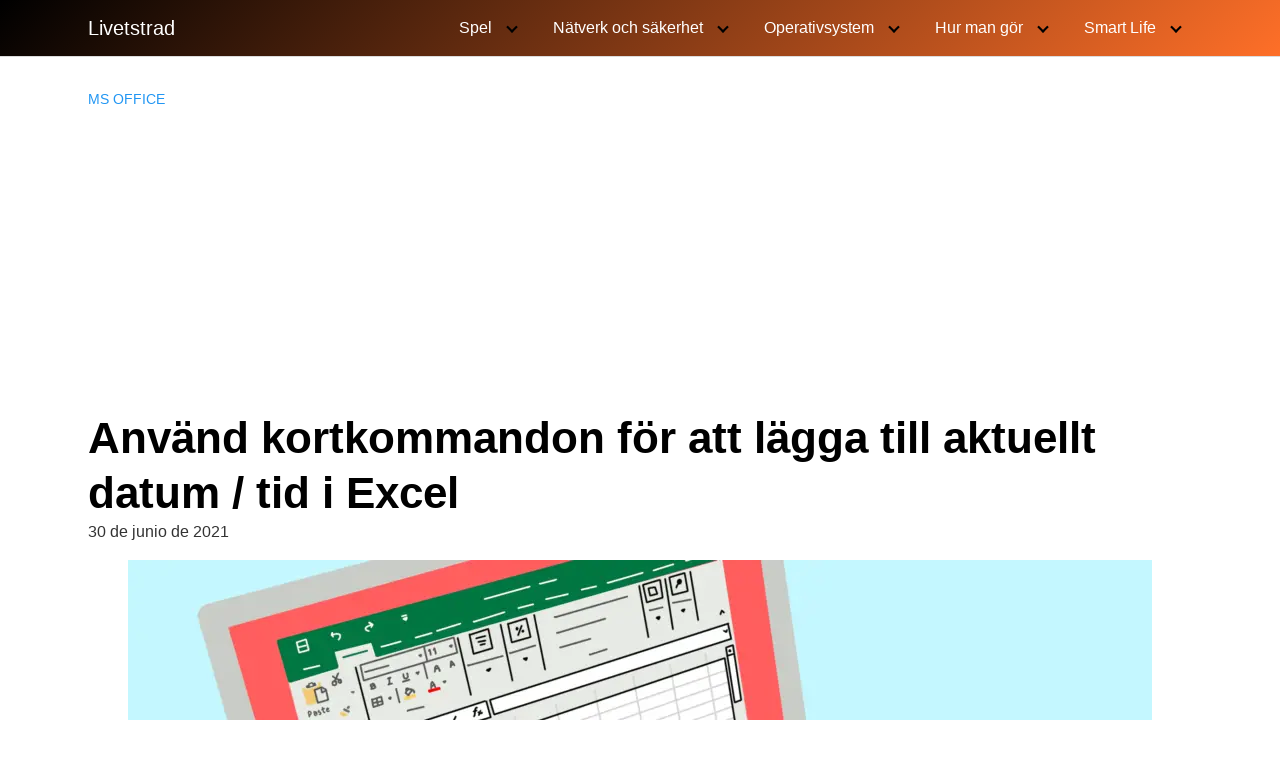

--- FILE ---
content_type: text/html; charset=utf-8
request_url: https://www.google.com/recaptcha/api2/aframe
body_size: 267
content:
<!DOCTYPE HTML><html><head><meta http-equiv="content-type" content="text/html; charset=UTF-8"></head><body><script nonce="4bNTa3vK061blKFGwrWYFw">/** Anti-fraud and anti-abuse applications only. See google.com/recaptcha */ try{var clients={'sodar':'https://pagead2.googlesyndication.com/pagead/sodar?'};window.addEventListener("message",function(a){try{if(a.source===window.parent){var b=JSON.parse(a.data);var c=clients[b['id']];if(c){var d=document.createElement('img');d.src=c+b['params']+'&rc='+(localStorage.getItem("rc::a")?sessionStorage.getItem("rc::b"):"");window.document.body.appendChild(d);sessionStorage.setItem("rc::e",parseInt(sessionStorage.getItem("rc::e")||0)+1);localStorage.setItem("rc::h",'1769300323244');}}}catch(b){}});window.parent.postMessage("_grecaptcha_ready", "*");}catch(b){}</script></body></html>